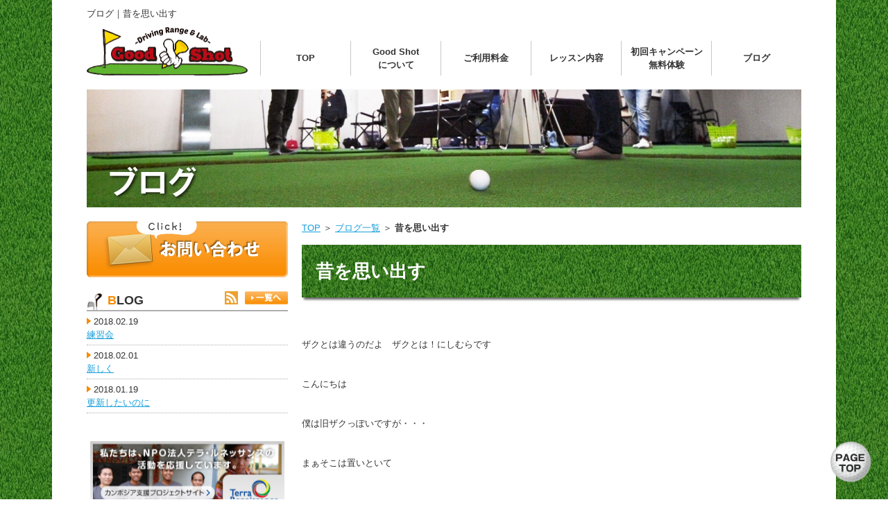

--- FILE ---
content_type: text/html; charset=utf-8
request_url: http://goodshot-golf.com/blog/blog_20170321.html
body_size: 5004
content:
<!DOCTYPE html PUBLIC "-//W3C//DTD XHTML 1.0 Transitional//EN" "http://www.w3.org/TR/xhtml1/DTD/xhtml1-transitional.dtd">
<html xmlns="http://www.w3.org/1999/xhtml" lang="ja" xml:lang="ja" dir="ltr" xmlns:og="http://ogp.me/ns#" xmlns:fb="http://www.facebook.com/2008/fbml">
<head>
<meta name="robots" content="index,follow" />
<meta http-equiv="content-type" content="text/html; charset=utf-8" />
<meta http-equiv="content-language" content="ja" />
<link rel="alternate" type="application/rss+xml" title="RSS" href="http://goodshot-golf.com/rss/" />
<title>昔を思い出す｜ブログ｜グッドショット</title>
<meta name="description" content="大阪の室内ゴルフ練習場、グッドショットのブログです！ゆったり5打席、初回無料体験、お安い月会費制など初心者から上級者まで嬉しい設定！今日のブログは「昔を思い出す」" />
<meta name="keywords" content="" />
<meta http-equiv="content-style-type" content="text/css" />
<meta http-equiv="content-script-type" content="text/javascript" />
<meta name="viewport" content="width=device-width, user-scalable=no, initial-scale=1, maximum-scale=1" />
<link rel="icon" href="/user/favicon.ico?ctime=20160624125806" type="image/x-icon" />
<link rel="shortcut icon" href="/user/favicon.ico?ctime=20160624125806" type="image/x-icon" />

<link rel="stylesheet" type="text/css" href="/user/theme/goodshot/media/css/import.css" />
<link rel="stylesheet" type="text/css" href="/user/theme/goodshot/media/css/responsive.css" />
<!--GOOGLE ANALYTICS START-->
<script>
  (function(i,s,o,g,r,a,m){i['GoogleAnalyticsObject']=r;i[r]=i[r]||function(){
  (i[r].q=i[r].q||[]).push(arguments)},i[r].l=1*new Date();a=s.createElement(o),
  m=s.getElementsByTagName(o)[0];a.async=1;a.src=g;m.parentNode.insertBefore(a,m)
  })(window,document,'script','https://www.google-analytics.com/analytics.js','ga');

  ga('create', 'UA-43320552-5', 'auto');
  ga('send', 'pageview');

</script>

<!-- BLOCK -->
<div class="block block_ga"><!-- Global site tag (gtag.js) - Google Analytics -->
<script async="" src="https://www.googletagmanager.com/gtag/js?id=G-QW6SNY1N2M" type="text/javascript"></script>
<script type="text/javascript">// <![CDATA[
  window.dataLayer = window.dataLayer || [];
  function gtag(){dataLayer.push(arguments);}
  gtag('js', new Date());

  gtag('config', 'G-QW6SNY1N2M');
// ]]></script></div>
<!-- /BLOCK -->

<!--GOOGLE ANALYTICS END-->
<!-- ↓ogp -->
<meta property="og:title" content="昔を思い出す｜ブログ｜グッドショット" />
<meta property="og:type" content="article" />
<meta property="og:description" content="大阪の室内ゴルフ練習場、グッドショットのブログです！ゆったり5打席、初回無料体験、お安い月会費制など初心者から上級者まで嬉しい設定！今日のブログは「昔を思い出す」" />
<meta property="og:url" content="http://goodshot-golf.com/blog/blog_20170321.html" />
<meta property="og:image" content="http://goodshot-golf.com/ogp_muryo.png" />
<meta property="og:site_name" content="GoodShot" />
<!-- ↑ogp -->


</head><body class="d21" id="top">
<script type="text/javascript" src="/user/theme/goodshot/media/js/jquery-1.11.1.min.js"></script> 
<script type="text/javascript" src="/user/theme/goodshot/media/js/common.js"></script>
<div id="fb-root"></div>
<script type="text/javascript">(function(d, s, id) {
  var js, fjs = d.getElementsByTagName(s)[0];
  if (d.getElementById(id)) return;
  js = d.createElement(s); js.id = id;
  js.src = "//connect.facebook.net/ja_JP/sdk.js#xfbml=1&version=v2.3";
  fjs.parentNode.insertBefore(js, fjs);
}(document, 'script', 'facebook-jssdk'));
</script>

<!--↓CONTAINER↓-->
<div id="CONTAINER"> 
  
  <!--↓CONTENTS↓-->
  <div id="CONTENTS"> 
<!-- BLOCK_HEADER -->
<div class="block block_header"><!--↓HEADER↓--> <h1>ブログ｜昔を思い出す</h1>
<div class="clearfix">
<div id="LOGO" class="pc2"><a href="/index.html"><img src="/user/media/img/common/logo.jpg" alt="ゴルフレッスンなら大阪のグッドショット" height="70" width="232" /></a></div>
<div id="GNAVI_WRAP" class="pc2"><dl id="accordion"><dt>メニュー</dt><dd>
<ul id="GNAVI" class="clearfix">
<li id="NAVI01"><a href="/index.html">TOP</a></li>
<li id="NAVI02"><a href="/about.html">Good Shot<br />について</a></li>
<li id="NAVI03"><a href="/price.html">ご利用料金</a></li>
<li id="NAVI04"><a href="/lesson.html">レッスン内容</a></li>
<li id="NAVI05"><a href="/campaign.html">初回キャンペーン<br />無料体験</a></li>
<li id="NAVI06"><a href="/blog/index.html">ブログ</a></li>
</ul>
</dd></dl></div>
<div id="HEADER2">
<p class="logo mT20 leftBox sp2"><a href="/index.html"><img class="sp2" src="/user/media/common/header/logo_sp.jpg" alt="-Driving Range &amp; Lab- Good Shot" /></a></p>
<span class="slide_menu_button mT10 mR10 rightBox sp2"><img src="/user/media/common/header/icon01.jpg" alt="メニュー" height="34" width="33" /></span>
<p class="mT20 mR10 rightBox sp2"><a href="tel:0667625515"><img class="sp2" src="/user/media/common/header/icon02.jpg" alt="電話" /></a></p>
</div>
</div>
<ul class="header_list clearfix sp2">
<li><a href="/index.html">ゴルフ練習場</a></li>
<li><a href="/custom/index.html">ゴルフ工房</a></li>
<li><a href="tel:0667625515">お電話</a></li>
</ul>
<!--↑HEADER↑--></div><div class="block block_key_blog"><div id="KEYVISUAL"><img class="wMax" src="/user/media/img/blog/key.jpg" alt="キービジュアル" /></div></div>
<!-- /BLOCK_HEADER -->
 
    
    <!--↓MAIN↓-->
    <div id="MAIN" class="clearfix"> 
      <!--↓PAGE↓-->
      <div id="PAGE"> 
<!-- BLOCK_TOP -->
<div class="block block_breadlist2"><p class="mB15"><a href="/index.html">TOP</a> ＞ <a href="/blog/">ブログ一覧</a> ＞ <span class="bold">昔を思い出す</span></p></div>
<!-- /BLOCK_TOP -->

        
        
<!-- PAGE -->
<div></div>
<!-- /PAGE -->

        
        
        
<!-- BLOCK_BOTTOM -->

<!-- /BLOCK_BOTTOM -->

        <h2>昔を思い出す</h2>
        <div class="newsList">           <h5 class="mT20"></h5>
          <br /><br />ザクとは違うのだよ　ザクとは！にしむらです<br /><br /><br />こんにちは<br /><br /><br />僕は旧ザクっぽいですが・・・<br /><br /><br />まぁそこは置いといて<br /><br /><br /><br />こんなの頂きました<br /><br /><br />S様ありがとうございます<br /><br /><br />お酒が進みます<br /><br /><br /><br /><br /><br /><br />それでは本日は雨ですが<br /><br /><br />Goodshotには関係ありません！<br /><br /><br />皆様練習にきてくださいね<br /><br /><br />お待ちしております<br /><br /><br /><br /><br /><br /><br /><br /><br /><br /><br /><br /><br /><br /><br />
          <div class="centerBox blog_img centerText w80"><img src="/user/news/1146/main1.jpg" width="320" height="240" alt="" title="" /></div>
                    <h5 class="mT20"></h5>
          <br /><br />グフ一夜干し<br /><br /><br /><br />お粗末です<br />
          <div class="centerBox blog_img centerText w80"></div>
                    <h5 class="mT20"></h5>
          <p><span style="font-size: large;">▲▽△▼▲▽△▼▲▽△▼▲▽△▼</span><br /><br />　<strong>Good Shot　<a href="http://www.goodshot-golf.com/price.html">【会員募集中】</a>　</strong></p>
<p>　　電　話　06-6762-5515</p>
<p>　　メール　<a href="mailto:info@goodshot-golf.co">info@goodshot-golf.co</a></p>
<p><span style="font-size: small;" data-mce-mark="1">　　　　お気軽にお問い合わせください(^^♪</span></p>
<p><span style="font-size: large;">△▼▲▽△▼▲▽△▼▲▽△▼▲▽</span></p><br />
          <div class="centerBox blog_img centerText w80"><img src="/user/news/1146/main3.jpg" width="320" height="129" alt="" title="" /></div>
           </div>
        <p class="mT05 rightText"> 2017.03.21</p>
        <div class="mT20 centerText"> <a href="/index.html">TOPに戻る</a>｜<a href="/blog/index.html">ブログ一覧に戻る</a> </div>
      </div>
      <!--↑PAGE↑--> 
      <!--↓SIDE↓-->
      <div id="SIDE"> 
<!-- BLOCK_RIGHT -->
<div class="block block_column"><p class="centerText"><a href="/campaign.html"><img class="fade wMax max290" src="/user/media/img/common/btn_01.jpg" alt="ゴルフレッスン等お問い合わせ" /></a></p>
<div class="blog_title mT20 clearfix">BLOG<span class="rightBox"><a class="mR10" href="http://goodshot-golf.com/rss/"><img class="verticalMid fade" src="/user/media/img/common/rss01-04.png" alt="RSS" /></a><a onclick="ga('send', 'event',  'link', 'click', '/blog/index.html');" href="/blog/index.html"><img class="verticalMid fade" src="/user/media/img/common/more.jpg" alt="" width="62" height="19" /></a></span></div>
<ul><li class="blog_list01">2018.02.19</li>
<li class="blog_list02"><a href="/blog/blog_20180219.html">練習会</a></li>
<li class="blog_list01">2018.02.01</li>
<li class="blog_list02"><a href="/blog/blog_20180201_2.html">新しく</a></li>
<li class="blog_list01">2018.01.19</li>
<li class="blog_list02"><a href="/blog/blog_20180119.html">更新したいのに</a></li>
</ul>
 <div class="facebook" style="margin-top: 20px;">
<div class="fb-page" data-href="https://www.facebook.com/pages/Good-Shot/418174751624357" data-width="500" data-height="395" data-hide-cover="false" data-show-facepile="false" data-show-posts="true">
<div class="fb-xfbml-parse-ignore">
<blockquote cite="https://www.facebook.com/pages/Good-Shot/418174751624357"><a href="https://www.facebook.com/pages/Good-Shot/418174751624357">Good Shot</a></blockquote>
</div>
</div>
</div>
<div class="side_bnr">
<div class="centerText fb_bnr"><a href="#"><img class="max290 wMax" src="/user/media/img/common/bnr_01.jpg" alt="" /></a></div>
<div class="centerText tera"><a onclick="ga('send', 'event',  'link', 'click', 'http://webider.jp/aid');" href="http://webider.jp/aid" target="_blank"><img class="fade" src="/user/media/img/common/bnr_02.jpg" alt="" /></a></div>
<div class="centerText tera"><a onclick="ga('send', 'event',  'link', 'click', 'http://golfgarage.jp/');" href="http://golfgarage.jp/" target="_blank"><img class="fade" style="margin-top: 10px; margin-bottom: 10px;" src="/user/media/img/common/garage-rogotop.gif" alt="ゴルフギャレージバナー" /></a></div>
<div class="centerText tera"><a onclick="ga('send', 'event',  'link', 'click', 'http://golfgarage.jp/');" href="http://www.golf-ticket.net/" target="_blank"><img class="fade" style="margin-top: 10px; margin-bottom: 10px;" src="/user/media/img/common/bnr_03.jpg" alt="ゴルフギャレージバナー" /></a></div>
<table class="table01 mT20 wMax">
<tbody>
<tr><th>こちらもチェックお願いします♪</th></tr>
<tr>
<td>
<p class="button01"><a href="#">掲載準備中</a></p>
</td>
</tr>
</tbody>
</table>
</div></div>
<!-- /BLOCK_RIGHT -->
 </div>
      
      <!--↑SIDE↑--> 
    </div>
    <!--↑MAIN↑--> 
    
  </div>
  <!--↑CONTENTS↑--> 
  
  
<!-- BLOCK_FOOTER -->
<div class="block block_footer"><!--↓FOOTER↓-->
<div id="FOOTER_BG">
<p class="footer_golf"><img src=" /user/media/img/common/golf.png" alt="" width="70" height="70" /></p>
</div>
<div id="FOOTER">
<div class="column2 clearfix">
<div class="first">
<ul class="footer_list clearfix">
<li><a href="/index.html">TOP</a></li>
<li><a href="/about.html">Good Shotについて</a></li>
<li><a href="/price.html">ご利用料金</a></li>
<li><a href="/lesson.html">レッスン内容</a></li>
<li class="bdrN"><a href="#">ブログ</a></li>
</ul>
</div>
<div class="taiken">
<div style="border: 2px solid #fff;">
<div style="padding: 10px;"><img class="verticalMid mR05" style="max-width: 18px; max-height: 19px;" src="/user/media/img/common/icon_01.jpg" alt="" /><span class="f17px bold">無料体験キャンペーン実施中！</span><br /> <span class="bold">お気軽にお問い合わせください。</span>
<p><span class="f20px bold mR05">☎<a href="tel:0667625515">06-6762-5515</a></span><br /> 定休日 不定休　受付時間 10:00～22:00</p>
<p>〒542-0067</p>
<p>大阪市中央区松屋町5-4<br />（松屋町筋西側『うどん小雀弥』さん2F）</p>
<p class="button01"><a style="cursor: pointer !important; text-decoration: underline !important;" href="http://goo.gl/maps/6IPGJ" target="_blank">Googlemapはこちら</a></p>
</div>
</div>
</div>
</div>
<div id="COPYRIGHT" class="centerText mT15">Copyright &copy; 2013 Good Shot All Rights Reserved.</div>
</div>
<!--↑FOOTER↑--></div>
<!-- /BLOCK_FOOTER -->
 </div>
<!--↑CONTAINER↑-->
<p id="page-top"><a href="#CONTAINER"><img src="/user/media/img/common/pagetop.png" width="70" height="70" alt="上へ" /></a></p>
<script type="text/javascript">
<!-- 必ず/bodyの上に記述 -->
if (typeof document.body.style.maxHeight == "undefined") {
$('.pngFix').fixPng();
}
</script>

</body>
</html>

--- FILE ---
content_type: text/css
request_url: http://goodshot-golf.com/user/theme/goodshot/media/css/import.css
body_size: 122
content:
@charset "UTF-8";
@import url("base.css");
@import url("layout.css");
@import url("common.css");
@import url("class.css");

--- FILE ---
content_type: text/css
request_url: http://goodshot-golf.com/user/theme/goodshot/media/css/responsive.css
body_size: 1399
content:
@charset "UTF-8";

/* CSS Document */
@media all and (min-width: 481px) and (max-width: 768px) {
}

@media all and (max-width: 768px) {
}

@media all and (max-width: 480px) {
}

/*===============================================

pagetop

===============================================*/
@media all and (max-width: 480px) {
#page-top {
	display: none !important;
}
}

/*===============================================

center

===============================================*/
@media all and (max-width: 768px) {
#CONTENTS {
	width: 100%;
	padding: 0;
}
h1 {
	display:none;
}
}

/*===============================================

CONTAINER

===============================================*/
@media all and (max-width: 768px) {
}

/*===============================================

HEADER

===============================================*/
@media all and (min-width: 481px) and (max-width: 768px) {
}

@media all and (max-width: 768px) {
#HEADER2 {
	position:fixed;
	width:100%;
	top:0;
	left:0;
	background:#FFF;
}
}

@media all and (max-width: 480px) {
}

/*===============================================

NAVI-GLOBAL

===============================================*/
@media all and (max-width: 768px) {
#LOGO {
	float: none;
	text-align: center;
}
#GNAVI_WRAP {
	float: none;
}
}

/*ナビが消えるバグの解消*/
@media all and (min-width: 769px) {
#accordion dd {
	display: inherit !important;
}
}

@media all and (max-width: 768px) {
#GNAVI li {
	float: none;
	display: block;
	width: 100%;
	height: auto;
	border: none;
	text-align: left;
	-webkit-border-radius: 5px;
	-moz-border-radius: 5px;
	-ms-border-radius: 5px;
	-o-border-radius: 5px;
	border-radius: 5px;
	background: -webkit-gradient(linear, 0 0, 0 bottom, from(#6FA04C), to(#317700));
	background: -webkit-linear-gradient(#6FA04C, #317700);
	background: -moz-linear-gradient(#6FA04C, #317700);
	background: -ms-linear-gradient(#6FA04C, #317700);
	background: -o-linear-gradient(#6FA04C, #317700);
	background: linear-gradient(#6FA04C, #317700);
	/*-pie-background: linear-gradient(#6FA04C, #317700);
	/*↓*/
	/*position: relative\0/;/*ie8*/
 /*#z-index:10;/*ie7_under*/
	/*behavior: url(user/css/pie/PIE.htc);/*↑*/
}
#GNAVI li a br {
	display: none;
}
#GNAVI li a {
	display: block;
	width: inherit;
	height: auto;
	padding: 10px 15px;
	display: block;
	color: #fff;
	border-top: #EEE 1px solid;
	font-weight: normal;
}
#GNAVI li span {
	display: inherit;
}
#accordion {
	display: block;
	width: 100%;
	-webkit-border-radius: 5px;
	-moz-border-radius: 5px;
	-ms-border-radius: 5px;
	-o-border-radius: 5px;
	border-radius: 5px;
	background: -webkit-gradient(linear, 0 0, 0 bottom, from(#6FA04C), to(#317700));
	background: -webkit-linear-gradient(#6FA04C, #317700);
	background: -moz-linear-gradient(#6FA04C, #317700);
	background: -ms-linear-gradient(#6FA04C, #317700);
	background: -o-linear-gradient(#6FA04C, #317700);
	background: linear-gradient(#6FA04C, #317700);
	/*-pie-background: linear-gradient(#6FA04C, #317700);
	/*↓*/
	/*position: relative\0/;/*ie8*/
 /*#z-index:10;/*ie7_under*/
	/*behavior: url(user/css/pie/PIE.htc);/*↑*/
}
#accordion dt {
	display: block;
	cursor: pointer;
	padding: 10px 10px 10px 40px;
	background: url(../img/open.png) 15px center no-repeat;
	background-size: 20px 12px;
	color: #fff;
}
#accordion dt.active {
	background: url(../img/open.png) 15px center no-repeat;
	background-size: 20px 12px;
}
#accordion dd {
	display: none;
}
#acordion dd {
	display: block;
	width: 100%;
}
#NAVI07 {
	display: inherit;
}
}

/*===============================================

KEYVISUAL

===============================================*/
@media all and (max-width: 768px) {
#KEYVISUAL {
  margin: 110px 0 20px;
}
}

/*===============================================

MAIN

===============================================*/
@media all and (max-width: 768px) {
#MAIN {
	padding: 0 10px;
	margin-top: 30px;
}
}

/*===============================================

PAGE

===============================================*/
@media all and (max-width: 768px) {
#PAGE {
	float: none;
	width: 100%;
}
h2 {font-size: 18px;}
}

/*===============================================

SIDE

===============================================*/
@media all and (max-width: 768px) {
#SIDE {
	float: none;
	width: 100%;
	margin-top: 20px;
}
.facebook {
	display: none;
}
.fb_bnr {
	display: inherit;
}
.side_bnr div {
	float: left;
	margin: 0 1%;
	width: 48%;
}

.tera img {max-width:290px;width:100% !important;}

}

@media all and (max-width: 480px) {
.side_bnr div {
	float: none;
	padding-bottom: 10px;
	width: 100%;
}
}

/*===============================================

FOOTER

===============================================*/
@media all and (min-width: 481px) and (max-width: 768px) {
}

@media all and (max-width: 768px) {
#FOOTER {
	width: 94%;
	padding: 0 3%;
}
#FOOTER_BG {
	width: 100%;
	height: 40px;
}
.footer_golf {
	display: none;
}
.taiken br {
	display: inherit;
}
}

/*===============================================

sp , pc

===============================================*/
@media all and (max-width: 480px) {
.pc {
	display: none !important;
}
.sp {
	display: inherit !important;
}
}
.sp2 {display:none !important;}
@media all and (max-width: 768px) {
.pc2 {
	display: none !important;
}
.sp2 {
	display: inherit !important;
}
}

/*------------------------------------------------- */
@media all and (max-width: 480px) {
.column2 > div, .column2_37 > div, .column2_73 > div, .column2_46 > div, .column2_64 > div, .column3 > div {
	float: none;
	display: inherit;
	width: 100% !important;
	margin: 5% 0% 0% 0%;
}
}

/* img_text
------------------------------------------------- */
@media all and (max-width: 768px) {
.img_text01 {
	width: 100%;
}
}

@media all and (max-width: 480px) {
.img_text01 {
	width: 100%;
}
.img_text02 {
	width: 100%;
}
}


--- FILE ---
content_type: text/css
request_url: http://goodshot-golf.com/user/theme/goodshot/media/css/base.css
body_size: 954
content:
@charset "UTF-8";
/* CSS Document */
body {
	font-size:13px;
	color:#333;
	font-family:"ヒラギノ角ゴ Pro W3", "Hiragino Kaku Gothic Pro", "メイリオ", Meiryo, Osaka, "ＭＳ Ｐゴシック", "MS PGothic", sans-serif;
	margin:0px;
	padding:0px;
	line-height:1.5;
	background:#FFF;
	-webkit-text-size-adjust:none;
	-moz-text-size-adjust:none;
	-ms-text-size-adjust:none;
	-o-text-size-adjust:none;
}
 #header {  background-color:inherit}

img {
	margin:0px;
	padding:0px;
	border:none;
}
h1, h2, h3, h4, h5, h6, form, p, ul, ol, li, div, table, thead, tbody, tfoot, th, td, dd, dt, dl, address {
	margin:0px;
	padding:0px;
	text-align:left;
	font-weight:normal;
	font-size:100%;
}
table {
	font-size:100%;
	border-collapse:collapse;
}
th, td {
	vertical-align:top;
}
ol {
	list-style-position:inside;
}
ul li {
	list-style-type:none;
}
address {
	font-style:normal;
}
input[type="text"], select, textarea {
	font-size:100%;
}
.pngFix {
	zoom:1;
}

--- FILE ---
content_type: text/css
request_url: http://goodshot-golf.com/user/theme/goodshot/media/css/layout.css
body_size: 1590
content:
@charset "UTF-8";
/* CSS Document */

body {
	position: relative;
	right: 0;
}
body.open { overflow: hidden; }
#slide_menu {
	position: fixed;
	top: 0;
	right: -100%;
	width: 100%;
	height: 100%;
	background: #FFFFFF;
}
#slide_menu > ul {
	overflow-y: scroll;
	height: 100%;
}
@media all and (min-width: 769px) {
#slide_menu { display: none; }
}

.slide_menu_list01 {
	display:block;
}

.slide_menu_list01 .slide_menu_title {
	background:#000;
	border:none;
	color:#FFF;
	font-weight:bold;
	font-size:14px;
}

.slide_menu_button {
	text-align:right;
	padding:13px 0 !important;
}
 
.slide_menu_list01 .slide_tel {
	width:100%;
	font-size:31px;
	font-weight:bold;
	font-family: 'Lora', serif;
}

.slide_menu_list01 .slide_tel a {
	color:#045EBF;
	text-decoration:underline;
}


.slide_menu_list01 .slide_menu_info {
	display:block;
	width:100%;
	height:auto;
	border-bottom:none;
	box-sizing:border-box;
}

.slide_menu_info p {
	float:left;
	width:33%;
	text-align:center;
}

.slide_menu_list01 li:first-child {
	text-align:right;
	background:url(../img/menu.png) left 10px center no-repeat #000;
	padding:13px 10px;
	border:none;
}


.slide_menu_list01 li {
	border-bottom:1px dotted #666 ;
	padding:13px 10px;
}

.slide_menu_list01 li a{
	color:#000;
	text-decoration:none;
}
/*===============================================

pagetop

===============================================*/

#page-top {
	position: fixed;
	bottom: 20px;
	right: 20px;
}
/*===============================================

center

===============================================*/
#CONTENTS {
	width:1030px;
	margin:0 auto;
	padding:0 50px;
	background:#fff;
}
/*===============================================

CONTAINER

===============================================*/
#CONTAINER {
	background:url(../img/bg.jpg) repeat;
}

/*===============================================

NAVI-GLOBAL

===============================================*/

#LOGO {float:left;}
#GNAVI_WRAP {float:right;margin-top:20px;}


#GNAVI li {
	float:left;
	text-align:center;
	border-left:1px solid #C7C7C7;
}


#GNAVI li a {
	display:table-cell;
	vertical-align: middle;
	width:129px;
	height: 50px;
	text-decoration:none;
	font-weight:bold;
	color:#333;
}

#accordion dt {
	display:none;
}
/*スマートフォンのときだけ表示*/
#NAVI07 {display:none;}

.header_list {
	background:#FFF;
	position:fixed;
	top:70px;
	left:0;
	width:100%;
}
.header_list li {
	float:left;
	background:url(../img/bg01.jpg) left top repeat-x #FFF;
	width:33%;
	height:40px;
	margin-right:0.5%;
	color:#FFF;
	text-align:center;
	line-height:40px;
	font-weight:bold;
}
.header_list li a{
	color:#FFF;
	text-decoration:none;
}
.header_list li:last-child {
	margin-right:0;
}
/*===============================================

KEYVISUAL

===============================================*/
#KEYVISUAL {
	margin:20px 0;
}

/*===============================================

PAGE

===============================================*/
#PAGE {
	float:right;
	width:720px;
}

#NEWS {
	height:230px;
	overflow-y:scroll;
}

.news_date {padding-top:5px;}
.news_title {padding-bottom:5px;border-bottom:1px dotted #AEAEAE;}

.blog_img img{width:100%;height:auto;}

/*===============================================

SIDE

===============================================*/
#SIDE {
	float:left;
	width:290px;
}

.blog_title {
	background:url(../img/blog_mark.jpg) no-repeat;
	background-size:24px 32px;
	font-size:18px;
	font-weight:bold;
	padding-left:30px;
	border-bottom:2px solid #AEAEAE;
}
.blog_title:first-letter {color:#F98B00;}

.blog_list01 {
	background:url(../img/list_01.jpg) no-repeat;
	background-size:6px 10px;
	background-position:left 9px;
	padding-left:10px;
	padding-top:5px;
}
.blog_list02 {
	padding-bottom:5px;
	border-bottom:1px dotted #AEAEAE;
}

.side_bnr {margin-top:20px;}
.fb_bnr {display:none;}

.tera img {width:280px !important;}

/*===============================================

FOOTER

===============================================*/


#FOOTER_BG {
	background:url(../img/footer_bg.jpg) repeat-x;
	background-position:bottom;
	height:85px;
	padding-top:20px;
	margin:0 auto;
	width:1130px;
}

.footer_golf {padding-left:100px;}

#FOOTER {
	background:#000;
	color:#fff;
	padding:10px;
	margin:0 auto;
	width:1110px;
}
#FOOTER a {color:#fff;}

.footer_list li{
	float:left;
	padding:0 5px;
	border-right:1px solid #fff;
}
.taiken a {text-decoration:none !important; cursor:default;}
.taiken br {display:none;}

/*===============================================
COPYRIGHT
===============================================*/
#COPYRIGHT {
	padding-bottom:10px;
}

--- FILE ---
content_type: text/css
request_url: http://goodshot-golf.com/user/theme/goodshot/media/css/common.css
body_size: 834
content:
@charset "UTF-8";
/* CSS Document */
/********************************************************************************************
CMS2 Column
********************************************************************************************/
#centerColumn {
	width:720px;
}
#leftColumn {
	width:720px;}
#rightColumn {
	width:720px;
}
/*===============================================
リンク
===============================================*/
a:link, a:visited {
	color:#189FDB;
	text-decoration:underline;
}
a:hover, a:focus {
	color:#189FDB;
	text-decoration:none;
}
/*===============================================

見出し

===============================================*/
.original {
	background:none;
	text-indent:0px;
	line-height: inherit;
	letter-spacing:normal;
	height:auto;
	margin:0px;
	padding:0px;
}
h1 {padding:10px 0;}

h2 {
	background:url(../img/bg.jpg) repeat;
    padding:25px 20px;
	font-size:26px;
	line-height:26px;
	font-weight:bold;
	color:#fff;
	margin-bottom:20px;

box-shadow: 0px 6px 3px -3px rgba(0,0,0,0.6);
-moz-box-shadow: 0px 6px 3px -3px rgba(0,0,0,0.6);
-webkit-box-shadow: 0px 6px 3px -3px rgba(0,0,0,0.6);
	
}

h3 {
	background:url(../img/h3_mark.jpg) no-repeat;
	background-size:32px 32px;
	font-size:23px;
	font-weight:bold;
	padding-left:35px;
	border-bottom:3px solid #F98B00;
	margin-bottom:10px;
}
h3:first-letter {color:#F98B00;}


h4 {
	background:url(../img/bg.jpg) repeat;
    padding:10px;
	font-size:16px;
	font-weight:bold;
	color:#fff;
	margin-bottom:10px;
}
h5 {
	color:#317700;
	font-size:16px;
	font-weight:bold;
	margin-bottom:5px;
}

/*===============================================
table01
===============================================*/
.table01 th , .table01 td {
	padding:10px;
	border:1px solid #C7C7C7;
	font-weight:normal;
}
.table01 th {
	background:#EDEDED;
	font-weight:bold;
}


.table02 th , .table02 td {
	padding:10px;
	border:1px dotted #C7C7C7;
	font-weight:normal;
}
.table02 th {
	background:#FEEDD8;
	font-weight:bold;
}


/*===============================================
button,list
===============================================*/
.button01 {
	background:url(../img/btn_01.png) no-repeat;
	background-size:12px 12px;
	background-position:left center;
	padding-left:18px;
}

.button02 {
	background:url(../img/btn_02.jpg) no-repeat;
	background-size:6px 10px;
	background-position:left center;
	padding-left:10px;
}


.list01 li {
	background:url(../img/list_01.jpg) no-repeat;
	background-size:6px 10px;
	background-position:left 7px;
	padding:3px 0 3px 10px;
}

.list02 li {
	background:url(../img/list_02.jpg) no-repeat;
	background-size:6px 10px;
	background-position:left 8px;
	padding:3px 0 3px 10px;
}

--- FILE ---
content_type: text/css
request_url: http://goodshot-golf.com/user/theme/goodshot/media/css/class.css
body_size: 1788
content:
@charset "UTF-8";
/* CSS Document */

/*===============================================
clearfix
===============================================*/
.clearfix {
	zoom:1;
	overflow:hidden;
}
/* MARGIN
------------------------------------------------- */
.mT0 {
	margin-top:0px !important;
}
.mT05 {
	margin-top:5px !important;
}
.mT10 {
	margin-top:10px !important;
}
.mT15 {
	margin-top:15px !important;
}
.mT20 {
	margin-top:20px !important;
}
.mT25 {
	margin-top:25px !important;
}
.mT30 {
	margin-top:30px !important;
}
.mT35 {
	margin-top:35px !important;
}
.mT40 {
	margin-top:40px !important;
}
.mT45 {
	margin-top:45px !important;
}
.mT50 {
	margin-top:50px !important;
}
.mT60 {
	margin-top:60px !important;
}
.mT70 {
	margin-top:70px !important;
}
.mT80 {
	margin-top:80px !important;
}
.mT90 {
	margin-top:90px !important;
}
.mB05 {
	margin-bottom:5px !important;
}
.mB0 {
	margin-bottom:0px !important;
}
.mB10 {
	margin-bottom:10px !important;
}
.mB15 {
	margin-bottom:15px !important;
}
.mB20 {
	margin-bottom:20px !important;
}
.mB25 {
	margin-bottom:25px !important;
}
.mB30 {
	margin-bottom:30px !important;
}
.mB40 {
	margin-bottom:40px !important;
}
.mB50 {
	margin-bottom:50px !important;
}
.mB60 {
	margin-bottom:60px !important;
}
.mB100 {
	margin-bottom:100px !important;
}
.mL0 {
	margin-left:0px !important;
}
.mL05 {
	margin-left:5px !important;
}
.mL10 {
	margin-left:10px !important;
}
.mL15 {
	margin-left:15px !important;
}
.mL20 {
	margin-left:20px !important;
}
.mL25 {
	margin-left:25px !important;
}
.mL30 {
	margin-left:30px !important;
}
.mL35 {
	margin-left:35px !important;
}
.mL50 {
	margin-left:50px !important;
}
.mR0 {
	margin-right:0px !important;
}
.mR05 {
	margin-right:5px !important;
}
.mR10 {
	margin-right:10px !important;
}
.mR15 {
	margin-right:15px !important;
}
.mR20 {
	margin-right:20px !important;
}
.mR30 {
	margin-right:30px !important;
}
.pT0 {
	padding-top:0px !important;
}
.pT05 {
	padding-top:5px !important;
}
.pT10 {
	padding-top:10px !important;
}
.pT15 {
	padding-top:15px !important;
}
.pL0 {
	padding-left:0px !important;
}
.pL05 {
	padding-left:5px !important;
}
.pL10 {
	padding-left:10px !important;
}
.pL15 {
	padding-left:15px !important;
}
.pL50 {
	padding-left:50px !important;
}
.pR0 {
	padding-right:0px !important;
}
.pR05 {
	padding-right:5px !important;
}
.pR10 {
	padding-right:10px !important;
}
.pR15 {
	padding-right:15px !important;
}
.pR20 {
	padding-right:20px !important;
}
.pB0 {
	padding-bottom:0px !important;
}
.pB05 {
	padding-bottom:5px !important;
}
.pB10 {
	padding-bottom:10px !important;
}
.pB20 {
	padding-bottom:20px !important;
}
.pB30 {
	padding-bottom:30px !important;
}
/* TEXT
------------------------------------------------- */
.normal {
	font-weight:normal !important;
}
.bold {
	font-weight:bold !important;
}
.cRed {
	color:#c00 !important;
}
.f10px {
	font-size:10px !important;
}
.f11px {
	font-size:11px !important;
}
.f12px {
	font-size:12px !important;
}
.f13px {
	font-size:13px !important;
}
.f14px {
	font-size:14px !important;
}
.f15px {
	font-size:15px !important;
}
.f16px {
	font-size:16px !important;
}
.f17px {
	font-size:17px !important;
}
.f18px {
	font-size:18px !important;
}
.f19px {
	font-size:19px !important;
}
.f20px {
	font-size:20px !important;
}
/* BG
------------------------------------------------- */
.bgN {
	background:none !important;
}
/* BORDER
------------------------------------------------- */

.bdrN {
	border:none !important;
}
/* BOX
------------------------------------------------- */
.block {
	display:block !important;
}
.inline {
	display:inline !important;
}
.inlineBlock {
	display: inline-block;
   *display: inline;
   *zoom: 1;
    vertical-align:top;
}
.none {
	display:none !important;
}
.leftBox {
	float:left !important;
	display:inline !important;
}
.rightBox {
	float:right !important;
	display:inline !important;
}
.centerBox {
	margin:0 auto;
}
.leftText {
	text-align:left !important;
}
.centerText {
	text-align:center !important;
}
.rightText {
	text-align:right !important;
}
.verticalTop {
	vertical-align:top !important;
}
.verticalMid {
	vertical-align:middle !important;
}
.verticalBot {
	vertical-align:bottom !important;
}
/* POSITION
------------------------------------------------- */
.relative {
	position:relative !important;
}
.absolute {
	position:absolute !important;
}

/* INNER
------------------------------------------------- */
.inner {
	/*width:px;*/
	margin:0 auto;
}
/* radius
------------------------------------------------- */
.radius8 {
	-webkit-border-radius:8px;
	-moz-border-radius:8px;
	-ms-border-radius:8px;
    -o-border-radius:8px;
	border-radius:8px;
	/*��PIE��Δz�u�̈׌����Ȃ����ubehavior���X�^�C����position:relative�v�L�q����ƕ\���@��ie7�o�O����B*/
	position:relative\0/;/*ie8�̂ݓK�p*/
	#z-index:10;/*ie7�ȉ��K�p*/
	behavior:url(user/css/pie/PIE.htc);
    /*��PIE��Δz�u�̈׌����Ȃ����ubehavior���X�^�C����position:relative�v�L�q����ƕ\���@��ie7�o�O����B*/
}
/* gradient1
------------------------------------------------- */
.gradient1 {
	background: -webkit-gradient(linear, 0 0, 0 bottom, from(#fff), to(#FFFAE5));
    background: -webkit-linear-gradient(#fff, #FFFAE5);
    background: -moz-linear-gradient(#fff, #FFFAE5);
    background: -ms-linear-gradient(#fff, #FFFAE5);
    background: -o-linear-gradient(#fff, #FFFAE5);
    background: linear-gradient(#fff, #FFFAE5);
    -pie-background:: linear-gradient(#fff, #FFFAE5);
	/*��PIE��Δz�u�̈׌����Ȃ����ubehavior���X�^�C����position:relative�v�L�q����ƕ\���@��ie7�o�O����B*/
	position:relative\0/;/*ie8�̂ݓK�p*/
	#z-index:10;/*ie7�ȉ��K�p*/
	behavior:url(user/css/pie/PIE.htc);
    /*��PIE��Δz�u�̈׌����Ȃ����ubehavior���X�^�C����position:relative�v�L�q����ƕ\���@��ie7�o�O����B*/
}

/* WIDTH
------------------------------------------------- */
.w05 {
	width:5% !important;
}
.w10 {
	width:10% !important;
}
.w20 {
	width:20% !important;
}
.w15 {
	width:15% !important;
}
.w25 {
	width:25% !important;
}
.w30 {
	width:30% !important;
}
.w35 {
	width:35% !important;
}
.w40 {
	width:40% !important;
}
.w45 {
	width:45% !important;
}
.w50 {
	width:50% !important;
}
.w55 {
	width:55% !important;
}
.w60 {
	width:60% !important;
}
.w65 {
	width:65% !important;
}
.w70 {
	width:70% !important;
}
.w75 {
	width:75% !important;
}
.w80 {
	width:80% !important;
}
.w85 {
	width:85% !important;
}
.w90 {
	width:90% !important;
}
.w95 {
	width:95% !important;
}
.w99 {
	width:99% !important;
}
.wMax {
	width:100% !important;
}
.wAuto {
    width:auto !important;
}

.max290 { max-width:290px !important;}

/*===============================================

sp , pc

===============================================*/

.sp {display:none !important;}

/* COLUMN
------------------------------------------------- */
.column2 > div, .column2_37 > div, .column2_73 > div, .column2_46 > div, .column2_64 > div, .column3 > div {
    float:left;
    display:inline;
	text-align:center;
    margin:0% 0% 0% 2%;
}
.column2 img, .column2_37 img, .column2_73 img, .column2_46 img, .column2_64 img, .column3 img 
{width:100%;}

.column2 > div.first, .column2_37 > div.first, .column2_73 > div.first, .column2_46 > div.first, .column2_64 > div.first, .column3 > div.first {
    margin:0%;
}
.column2 > div {
    width:49%;
}
.column3 > div {
    width:32%;
}
.column2_37 > div.first, .column2_73 > div.last {
    width:29%;
}
.column2_73 > div.first, .column2_37 > div.last {
    width:69%;
}
.column2_46 > div.first, .column2_64 > div.last {
    width:39%;
}
.column2_64 > div.first, .column2_46 > div.last {
    width:59%;
}


--- FILE ---
content_type: application/javascript
request_url: http://goodshot-golf.com/user/theme/goodshot/media/js/common.js
body_size: 1922
content:
//	スムーススクロールの処理
//	（<a href="#top">の様に記述すると滑らかにスクロールする。）
$(function(){
	$('a[href^=#]').click(function(){
		var headerHight = 81; //ヘッダの高さ
		var speed = 500;　//スクロール速度の調整
		var href= $(this).attr("href");
		var target = $(href == "#" || href == "" ? 'html' : href);
		var position = target.offset().top-headerHight;
		$("html, body").animate({scrollTop:position}, speed, "swing");
		return false;
	});
});
	
	
	 
// fade（マウスオーバー時にフェードしながら半透明化）
$(document).ready(function(){$(".fade").fadeTo(0,1.0);$(".fade").hover(function(){        $(this).fadeTo(300,0.7);    },    function(){        $(this).fadeTo(300,1.2);    });});
$(function() {
	$(".fade").css("background","#FFF");
});


// 一定量スクロールするとページトップに戻るが表示される（場所等の指定はcommon.cssにて）
$(function() {
var topBtn = $('.pagetop');    
topBtn.hide();
$(window).scroll(function () {
if ($(this).scrollTop() > 100) {　//スクロール量の指定
topBtn.fadeIn();
} else {
topBtn.fadeOut();
}
});

topBtn.click(function () {
$('body,html').animate({
scrollTop: 0
}, 500);　//スクロールのスピードの指定
return false;
});
});


// rollover（_offと末尾についた画像をオンマウスで_onとついた画像に切り替える）
function smartRollover() {
	if(document.getElementsByTagName) {
		var images = document.getElementsByTagName("img");

		for(var i=0; i < images.length; i++) {
			if(images[i].getAttribute("src").match("_off."))
			{
				images[i].onmouseover = function() {
					this.setAttribute("src", this.getAttribute("src").replace("_off.", "_on."));
				}
				images[i].onmouseout = function() {
					this.setAttribute("src", this.getAttribute("src").replace("_on.", "_off."));
				}
			}
		}
	}
}

if(window.addEventListener) {
	window.addEventListener("load", smartRollover, false);
}
else if(window.attachEvent) {
	window.attachEvent("onload", smartRollover);
}

//スマートフォン時のみ電話発信できる様にする（imgタグ用、imgタグに任意のclassを指定する。）
	$(function(){
    var device = navigator.userAgent;
    if((device.indexOf('iPhone') > 0 && device.indexOf('iPad') == -1) || device.indexOf('iPod') > 0 || device.indexOf('Android') > 0){
    $(".tel").wrap('<a href="tel:0000000000"></a>');
    }
    });
				
$(function(){
var menu = $('#slide_menu'), // スライドインするメニューを指定
    menuBtn = $('.slide_menu_button'), // メニューボタンを指定
	header = $('#HEADER'),
    body = $(document.body),    
    menuWidth = menu.outerWidth();               
     
    // メニューボタンをクリックした時の動き
    menuBtn.on('click', function(){
    // body に open クラスを付与する
    body.toggleClass('open');
        if(body.hasClass('open')){
            // open クラスが body についていたらメニューをスライドインする
            body.animate({'right' : menuWidth }, 300);           
            menu.animate({'right' : 0 }, 300);
			header.animate({'right' : menuWidth+130 }, 300);       
        } else {
            // open クラスが body についていなかったらスライドアウトする
            menu.animate({'right' : -menuWidth }, 300);
			header.animate({'right' : 0 }, 300);
            body.animate({'right' : 0 }, 300);      
        }            
    });
}); 

WebFontConfig = {
    google: { families: [ 'Lora::latin' ] }
  };
  (function() {
    var wf = document.createElement('script');
    wf.src = ('https:' == document.location.protocol ? 'https' : 'http') +
      '://ajax.googleapis.com/ajax/libs/webfont/1/webfont.js';
    wf.type = 'text/javascript';
    wf.async = 'true';
    var s = document.getElementsByTagName('script')[0];
    s.parentNode.insertBefore(wf, s);
  })();

--- FILE ---
content_type: text/plain
request_url: https://www.google-analytics.com/j/collect?v=1&_v=j102&a=256585560&t=pageview&_s=1&dl=http%3A%2F%2Fgoodshot-golf.com%2Fblog%2Fblog_20170321.html&ul=en-us%40posix&dt=%E6%98%94%E3%82%92%E6%80%9D%E3%81%84%E5%87%BA%E3%81%99%EF%BD%9C%E3%83%96%E3%83%AD%E3%82%B0%EF%BD%9C%E3%82%B0%E3%83%83%E3%83%89%E3%82%B7%E3%83%A7%E3%83%83%E3%83%88&sr=1280x720&vp=1280x720&_u=IEBAAEABAAAAACAAI~&jid=528760079&gjid=1418607752&cid=974192214.1769594743&tid=UA-43320552-5&_gid=420775772.1769594743&_r=1&_slc=1&z=1920566541
body_size: -451
content:
2,cG-1ZL2QQWX8L